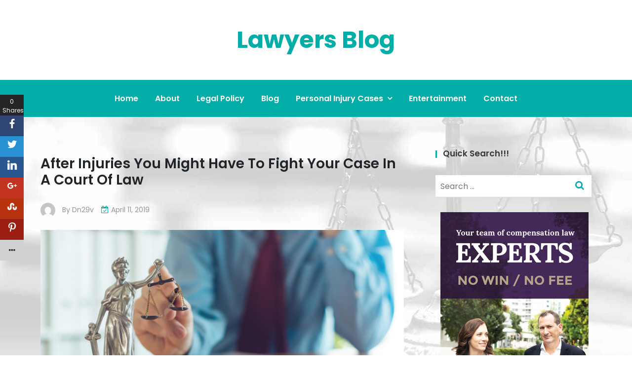

--- FILE ---
content_type: text/html; charset=UTF-8
request_url: https://www.longorialawoffice.com/after-injuries-you-might-have-to-fight-your-case-in-a-court-of-law/
body_size: 13861
content:
<!doctype html>
<html lang="en-US">
<head>
	<meta charset="UTF-8">
	<meta name="viewport" content="width=device-width, initial-scale=1">
	<link rel="profile" href="https://gmpg.org/xfn/11">

	<meta name='robots' content='index, follow, max-image-preview:large, max-snippet:-1, max-video-preview:-1' />

	<!-- This site is optimized with the Yoast SEO plugin v26.6 - https://yoast.com/wordpress/plugins/seo/ -->
	<title>After Injuries You Might Have To Fight Your Case In A Court Of Law - Lawyers Blog</title>
	<link rel="canonical" href="https://www.longorialawoffice.com/after-injuries-you-might-have-to-fight-your-case-in-a-court-of-law/" />
	<meta property="og:locale" content="en_US" />
	<meta property="og:type" content="article" />
	<meta property="og:title" content="After Injuries You Might Have To Fight Your Case In A Court Of Law - Lawyers Blog" />
	<meta property="og:description" content="You will probably have to present your case in court if you sustained a personal injury that changed your life. Insurance companies tend not to settle for fair amounts. Follow the tips presented here to understand the best way to manage your personal injury lawsuit. Meet with a number of lawyers before hiring one. Many&hellip;" />
	<meta property="og:url" content="https://www.longorialawoffice.com/after-injuries-you-might-have-to-fight-your-case-in-a-court-of-law/" />
	<meta property="og:site_name" content="Lawyers Blog" />
	<meta property="article:published_time" content="2019-04-11T11:56:11+00:00" />
	<meta property="article:modified_time" content="2022-04-01T14:10:49+00:00" />
	<meta property="og:image" content="https://www.longorialawoffice.com/wp-content/uploads/2019/04/Court-Of-Law.jpg" />
	<meta name="author" content="dn29v" />
	<meta name="twitter:card" content="summary_large_image" />
	<meta name="twitter:label1" content="Written by" />
	<meta name="twitter:data1" content="dn29v" />
	<meta name="twitter:label2" content="Est. reading time" />
	<meta name="twitter:data2" content="3 minutes" />
	<script type="application/ld+json" class="yoast-schema-graph">{"@context":"https://schema.org","@graph":[{"@type":"WebPage","@id":"https://www.longorialawoffice.com/after-injuries-you-might-have-to-fight-your-case-in-a-court-of-law/","url":"https://www.longorialawoffice.com/after-injuries-you-might-have-to-fight-your-case-in-a-court-of-law/","name":"After Injuries You Might Have To Fight Your Case In A Court Of Law - Lawyers Blog","isPartOf":{"@id":"https://www.longorialawoffice.com/#website"},"primaryImageOfPage":{"@id":"https://www.longorialawoffice.com/after-injuries-you-might-have-to-fight-your-case-in-a-court-of-law/#primaryimage"},"image":{"@id":"https://www.longorialawoffice.com/after-injuries-you-might-have-to-fight-your-case-in-a-court-of-law/#primaryimage"},"thumbnailUrl":"https://www.longorialawoffice.com/wp-content/uploads/2019/04/Court-Of-Law.jpg","datePublished":"2019-04-11T11:56:11+00:00","dateModified":"2022-04-01T14:10:49+00:00","author":{"@id":"https://www.longorialawoffice.com/#/schema/person/f8f5d76f881e0c7fb8c230beb1fe5001"},"breadcrumb":{"@id":"https://www.longorialawoffice.com/after-injuries-you-might-have-to-fight-your-case-in-a-court-of-law/#breadcrumb"},"inLanguage":"en-US","potentialAction":[{"@type":"ReadAction","target":["https://www.longorialawoffice.com/after-injuries-you-might-have-to-fight-your-case-in-a-court-of-law/"]}]},{"@type":"ImageObject","inLanguage":"en-US","@id":"https://www.longorialawoffice.com/after-injuries-you-might-have-to-fight-your-case-in-a-court-of-law/#primaryimage","url":"https://www.longorialawoffice.com/wp-content/uploads/2019/04/Court-Of-Law.jpg","contentUrl":"https://www.longorialawoffice.com/wp-content/uploads/2019/04/Court-Of-Law.jpg","width":800,"height":400},{"@type":"BreadcrumbList","@id":"https://www.longorialawoffice.com/after-injuries-you-might-have-to-fight-your-case-in-a-court-of-law/#breadcrumb","itemListElement":[{"@type":"ListItem","position":1,"name":"Home","item":"https://www.longorialawoffice.com/"},{"@type":"ListItem","position":2,"name":"After Injuries You Might Have To Fight Your Case In A Court Of Law"}]},{"@type":"WebSite","@id":"https://www.longorialawoffice.com/#website","url":"https://www.longorialawoffice.com/","name":"Lawyers Blog","description":"","potentialAction":[{"@type":"SearchAction","target":{"@type":"EntryPoint","urlTemplate":"https://www.longorialawoffice.com/?s={search_term_string}"},"query-input":{"@type":"PropertyValueSpecification","valueRequired":true,"valueName":"search_term_string"}}],"inLanguage":"en-US"},{"@type":"Person","@id":"https://www.longorialawoffice.com/#/schema/person/f8f5d76f881e0c7fb8c230beb1fe5001","name":"dn29v","image":{"@type":"ImageObject","inLanguage":"en-US","@id":"https://www.longorialawoffice.com/#/schema/person/image/","url":"https://secure.gravatar.com/avatar/d24a4e499288e32cee799debd1b56a98174b502a124db54dcd9afbe2ac08d1df?s=96&d=mm&r=g","contentUrl":"https://secure.gravatar.com/avatar/d24a4e499288e32cee799debd1b56a98174b502a124db54dcd9afbe2ac08d1df?s=96&d=mm&r=g","caption":"dn29v"},"sameAs":["https://www.longorialawoffice.com"],"url":"https://www.longorialawoffice.com/author/dn29v/"}]}</script>
	<!-- / Yoast SEO plugin. -->


<link rel='dns-prefetch' href='//fonts.googleapis.com' />
<link rel="alternate" type="application/rss+xml" title="Lawyers Blog &raquo; Feed" href="https://www.longorialawoffice.com/feed/" />
<link rel="alternate" type="application/rss+xml" title="Lawyers Blog &raquo; Comments Feed" href="https://www.longorialawoffice.com/comments/feed/" />
<link rel="alternate" type="application/rss+xml" title="Lawyers Blog &raquo; After Injuries You Might Have To Fight Your Case In A Court Of Law Comments Feed" href="https://www.longorialawoffice.com/after-injuries-you-might-have-to-fight-your-case-in-a-court-of-law/feed/" />
<link rel="alternate" title="oEmbed (JSON)" type="application/json+oembed" href="https://www.longorialawoffice.com/wp-json/oembed/1.0/embed?url=https%3A%2F%2Fwww.longorialawoffice.com%2Fafter-injuries-you-might-have-to-fight-your-case-in-a-court-of-law%2F" />
<link rel="alternate" title="oEmbed (XML)" type="text/xml+oembed" href="https://www.longorialawoffice.com/wp-json/oembed/1.0/embed?url=https%3A%2F%2Fwww.longorialawoffice.com%2Fafter-injuries-you-might-have-to-fight-your-case-in-a-court-of-law%2F&#038;format=xml" />
<style id='wp-img-auto-sizes-contain-inline-css'>
img:is([sizes=auto i],[sizes^="auto," i]){contain-intrinsic-size:3000px 1500px}
/*# sourceURL=wp-img-auto-sizes-contain-inline-css */
</style>
<style id='wp-emoji-styles-inline-css'>

	img.wp-smiley, img.emoji {
		display: inline !important;
		border: none !important;
		box-shadow: none !important;
		height: 1em !important;
		width: 1em !important;
		margin: 0 0.07em !important;
		vertical-align: -0.1em !important;
		background: none !important;
		padding: 0 !important;
	}
/*# sourceURL=wp-emoji-styles-inline-css */
</style>
<style id='wp-block-library-inline-css'>
:root{--wp-block-synced-color:#7a00df;--wp-block-synced-color--rgb:122,0,223;--wp-bound-block-color:var(--wp-block-synced-color);--wp-editor-canvas-background:#ddd;--wp-admin-theme-color:#007cba;--wp-admin-theme-color--rgb:0,124,186;--wp-admin-theme-color-darker-10:#006ba1;--wp-admin-theme-color-darker-10--rgb:0,107,160.5;--wp-admin-theme-color-darker-20:#005a87;--wp-admin-theme-color-darker-20--rgb:0,90,135;--wp-admin-border-width-focus:2px}@media (min-resolution:192dpi){:root{--wp-admin-border-width-focus:1.5px}}.wp-element-button{cursor:pointer}:root .has-very-light-gray-background-color{background-color:#eee}:root .has-very-dark-gray-background-color{background-color:#313131}:root .has-very-light-gray-color{color:#eee}:root .has-very-dark-gray-color{color:#313131}:root .has-vivid-green-cyan-to-vivid-cyan-blue-gradient-background{background:linear-gradient(135deg,#00d084,#0693e3)}:root .has-purple-crush-gradient-background{background:linear-gradient(135deg,#34e2e4,#4721fb 50%,#ab1dfe)}:root .has-hazy-dawn-gradient-background{background:linear-gradient(135deg,#faaca8,#dad0ec)}:root .has-subdued-olive-gradient-background{background:linear-gradient(135deg,#fafae1,#67a671)}:root .has-atomic-cream-gradient-background{background:linear-gradient(135deg,#fdd79a,#004a59)}:root .has-nightshade-gradient-background{background:linear-gradient(135deg,#330968,#31cdcf)}:root .has-midnight-gradient-background{background:linear-gradient(135deg,#020381,#2874fc)}:root{--wp--preset--font-size--normal:16px;--wp--preset--font-size--huge:42px}.has-regular-font-size{font-size:1em}.has-larger-font-size{font-size:2.625em}.has-normal-font-size{font-size:var(--wp--preset--font-size--normal)}.has-huge-font-size{font-size:var(--wp--preset--font-size--huge)}.has-text-align-center{text-align:center}.has-text-align-left{text-align:left}.has-text-align-right{text-align:right}.has-fit-text{white-space:nowrap!important}#end-resizable-editor-section{display:none}.aligncenter{clear:both}.items-justified-left{justify-content:flex-start}.items-justified-center{justify-content:center}.items-justified-right{justify-content:flex-end}.items-justified-space-between{justify-content:space-between}.screen-reader-text{border:0;clip-path:inset(50%);height:1px;margin:-1px;overflow:hidden;padding:0;position:absolute;width:1px;word-wrap:normal!important}.screen-reader-text:focus{background-color:#ddd;clip-path:none;color:#444;display:block;font-size:1em;height:auto;left:5px;line-height:normal;padding:15px 23px 14px;text-decoration:none;top:5px;width:auto;z-index:100000}html :where(.has-border-color){border-style:solid}html :where([style*=border-top-color]){border-top-style:solid}html :where([style*=border-right-color]){border-right-style:solid}html :where([style*=border-bottom-color]){border-bottom-style:solid}html :where([style*=border-left-color]){border-left-style:solid}html :where([style*=border-width]){border-style:solid}html :where([style*=border-top-width]){border-top-style:solid}html :where([style*=border-right-width]){border-right-style:solid}html :where([style*=border-bottom-width]){border-bottom-style:solid}html :where([style*=border-left-width]){border-left-style:solid}html :where(img[class*=wp-image-]){height:auto;max-width:100%}:where(figure){margin:0 0 1em}html :where(.is-position-sticky){--wp-admin--admin-bar--position-offset:var(--wp-admin--admin-bar--height,0px)}@media screen and (max-width:600px){html :where(.is-position-sticky){--wp-admin--admin-bar--position-offset:0px}}

/*# sourceURL=wp-block-library-inline-css */
</style><style id='global-styles-inline-css'>
:root{--wp--preset--aspect-ratio--square: 1;--wp--preset--aspect-ratio--4-3: 4/3;--wp--preset--aspect-ratio--3-4: 3/4;--wp--preset--aspect-ratio--3-2: 3/2;--wp--preset--aspect-ratio--2-3: 2/3;--wp--preset--aspect-ratio--16-9: 16/9;--wp--preset--aspect-ratio--9-16: 9/16;--wp--preset--color--black: #000000;--wp--preset--color--cyan-bluish-gray: #abb8c3;--wp--preset--color--white: #ffffff;--wp--preset--color--pale-pink: #f78da7;--wp--preset--color--vivid-red: #cf2e2e;--wp--preset--color--luminous-vivid-orange: #ff6900;--wp--preset--color--luminous-vivid-amber: #fcb900;--wp--preset--color--light-green-cyan: #7bdcb5;--wp--preset--color--vivid-green-cyan: #00d084;--wp--preset--color--pale-cyan-blue: #8ed1fc;--wp--preset--color--vivid-cyan-blue: #0693e3;--wp--preset--color--vivid-purple: #9b51e0;--wp--preset--gradient--vivid-cyan-blue-to-vivid-purple: linear-gradient(135deg,rgb(6,147,227) 0%,rgb(155,81,224) 100%);--wp--preset--gradient--light-green-cyan-to-vivid-green-cyan: linear-gradient(135deg,rgb(122,220,180) 0%,rgb(0,208,130) 100%);--wp--preset--gradient--luminous-vivid-amber-to-luminous-vivid-orange: linear-gradient(135deg,rgb(252,185,0) 0%,rgb(255,105,0) 100%);--wp--preset--gradient--luminous-vivid-orange-to-vivid-red: linear-gradient(135deg,rgb(255,105,0) 0%,rgb(207,46,46) 100%);--wp--preset--gradient--very-light-gray-to-cyan-bluish-gray: linear-gradient(135deg,rgb(238,238,238) 0%,rgb(169,184,195) 100%);--wp--preset--gradient--cool-to-warm-spectrum: linear-gradient(135deg,rgb(74,234,220) 0%,rgb(151,120,209) 20%,rgb(207,42,186) 40%,rgb(238,44,130) 60%,rgb(251,105,98) 80%,rgb(254,248,76) 100%);--wp--preset--gradient--blush-light-purple: linear-gradient(135deg,rgb(255,206,236) 0%,rgb(152,150,240) 100%);--wp--preset--gradient--blush-bordeaux: linear-gradient(135deg,rgb(254,205,165) 0%,rgb(254,45,45) 50%,rgb(107,0,62) 100%);--wp--preset--gradient--luminous-dusk: linear-gradient(135deg,rgb(255,203,112) 0%,rgb(199,81,192) 50%,rgb(65,88,208) 100%);--wp--preset--gradient--pale-ocean: linear-gradient(135deg,rgb(255,245,203) 0%,rgb(182,227,212) 50%,rgb(51,167,181) 100%);--wp--preset--gradient--electric-grass: linear-gradient(135deg,rgb(202,248,128) 0%,rgb(113,206,126) 100%);--wp--preset--gradient--midnight: linear-gradient(135deg,rgb(2,3,129) 0%,rgb(40,116,252) 100%);--wp--preset--font-size--small: 13px;--wp--preset--font-size--medium: 20px;--wp--preset--font-size--large: 36px;--wp--preset--font-size--x-large: 42px;--wp--preset--spacing--20: 0.44rem;--wp--preset--spacing--30: 0.67rem;--wp--preset--spacing--40: 1rem;--wp--preset--spacing--50: 1.5rem;--wp--preset--spacing--60: 2.25rem;--wp--preset--spacing--70: 3.38rem;--wp--preset--spacing--80: 5.06rem;--wp--preset--shadow--natural: 6px 6px 9px rgba(0, 0, 0, 0.2);--wp--preset--shadow--deep: 12px 12px 50px rgba(0, 0, 0, 0.4);--wp--preset--shadow--sharp: 6px 6px 0px rgba(0, 0, 0, 0.2);--wp--preset--shadow--outlined: 6px 6px 0px -3px rgb(255, 255, 255), 6px 6px rgb(0, 0, 0);--wp--preset--shadow--crisp: 6px 6px 0px rgb(0, 0, 0);}:where(.is-layout-flex){gap: 0.5em;}:where(.is-layout-grid){gap: 0.5em;}body .is-layout-flex{display: flex;}.is-layout-flex{flex-wrap: wrap;align-items: center;}.is-layout-flex > :is(*, div){margin: 0;}body .is-layout-grid{display: grid;}.is-layout-grid > :is(*, div){margin: 0;}:where(.wp-block-columns.is-layout-flex){gap: 2em;}:where(.wp-block-columns.is-layout-grid){gap: 2em;}:where(.wp-block-post-template.is-layout-flex){gap: 1.25em;}:where(.wp-block-post-template.is-layout-grid){gap: 1.25em;}.has-black-color{color: var(--wp--preset--color--black) !important;}.has-cyan-bluish-gray-color{color: var(--wp--preset--color--cyan-bluish-gray) !important;}.has-white-color{color: var(--wp--preset--color--white) !important;}.has-pale-pink-color{color: var(--wp--preset--color--pale-pink) !important;}.has-vivid-red-color{color: var(--wp--preset--color--vivid-red) !important;}.has-luminous-vivid-orange-color{color: var(--wp--preset--color--luminous-vivid-orange) !important;}.has-luminous-vivid-amber-color{color: var(--wp--preset--color--luminous-vivid-amber) !important;}.has-light-green-cyan-color{color: var(--wp--preset--color--light-green-cyan) !important;}.has-vivid-green-cyan-color{color: var(--wp--preset--color--vivid-green-cyan) !important;}.has-pale-cyan-blue-color{color: var(--wp--preset--color--pale-cyan-blue) !important;}.has-vivid-cyan-blue-color{color: var(--wp--preset--color--vivid-cyan-blue) !important;}.has-vivid-purple-color{color: var(--wp--preset--color--vivid-purple) !important;}.has-black-background-color{background-color: var(--wp--preset--color--black) !important;}.has-cyan-bluish-gray-background-color{background-color: var(--wp--preset--color--cyan-bluish-gray) !important;}.has-white-background-color{background-color: var(--wp--preset--color--white) !important;}.has-pale-pink-background-color{background-color: var(--wp--preset--color--pale-pink) !important;}.has-vivid-red-background-color{background-color: var(--wp--preset--color--vivid-red) !important;}.has-luminous-vivid-orange-background-color{background-color: var(--wp--preset--color--luminous-vivid-orange) !important;}.has-luminous-vivid-amber-background-color{background-color: var(--wp--preset--color--luminous-vivid-amber) !important;}.has-light-green-cyan-background-color{background-color: var(--wp--preset--color--light-green-cyan) !important;}.has-vivid-green-cyan-background-color{background-color: var(--wp--preset--color--vivid-green-cyan) !important;}.has-pale-cyan-blue-background-color{background-color: var(--wp--preset--color--pale-cyan-blue) !important;}.has-vivid-cyan-blue-background-color{background-color: var(--wp--preset--color--vivid-cyan-blue) !important;}.has-vivid-purple-background-color{background-color: var(--wp--preset--color--vivid-purple) !important;}.has-black-border-color{border-color: var(--wp--preset--color--black) !important;}.has-cyan-bluish-gray-border-color{border-color: var(--wp--preset--color--cyan-bluish-gray) !important;}.has-white-border-color{border-color: var(--wp--preset--color--white) !important;}.has-pale-pink-border-color{border-color: var(--wp--preset--color--pale-pink) !important;}.has-vivid-red-border-color{border-color: var(--wp--preset--color--vivid-red) !important;}.has-luminous-vivid-orange-border-color{border-color: var(--wp--preset--color--luminous-vivid-orange) !important;}.has-luminous-vivid-amber-border-color{border-color: var(--wp--preset--color--luminous-vivid-amber) !important;}.has-light-green-cyan-border-color{border-color: var(--wp--preset--color--light-green-cyan) !important;}.has-vivid-green-cyan-border-color{border-color: var(--wp--preset--color--vivid-green-cyan) !important;}.has-pale-cyan-blue-border-color{border-color: var(--wp--preset--color--pale-cyan-blue) !important;}.has-vivid-cyan-blue-border-color{border-color: var(--wp--preset--color--vivid-cyan-blue) !important;}.has-vivid-purple-border-color{border-color: var(--wp--preset--color--vivid-purple) !important;}.has-vivid-cyan-blue-to-vivid-purple-gradient-background{background: var(--wp--preset--gradient--vivid-cyan-blue-to-vivid-purple) !important;}.has-light-green-cyan-to-vivid-green-cyan-gradient-background{background: var(--wp--preset--gradient--light-green-cyan-to-vivid-green-cyan) !important;}.has-luminous-vivid-amber-to-luminous-vivid-orange-gradient-background{background: var(--wp--preset--gradient--luminous-vivid-amber-to-luminous-vivid-orange) !important;}.has-luminous-vivid-orange-to-vivid-red-gradient-background{background: var(--wp--preset--gradient--luminous-vivid-orange-to-vivid-red) !important;}.has-very-light-gray-to-cyan-bluish-gray-gradient-background{background: var(--wp--preset--gradient--very-light-gray-to-cyan-bluish-gray) !important;}.has-cool-to-warm-spectrum-gradient-background{background: var(--wp--preset--gradient--cool-to-warm-spectrum) !important;}.has-blush-light-purple-gradient-background{background: var(--wp--preset--gradient--blush-light-purple) !important;}.has-blush-bordeaux-gradient-background{background: var(--wp--preset--gradient--blush-bordeaux) !important;}.has-luminous-dusk-gradient-background{background: var(--wp--preset--gradient--luminous-dusk) !important;}.has-pale-ocean-gradient-background{background: var(--wp--preset--gradient--pale-ocean) !important;}.has-electric-grass-gradient-background{background: var(--wp--preset--gradient--electric-grass) !important;}.has-midnight-gradient-background{background: var(--wp--preset--gradient--midnight) !important;}.has-small-font-size{font-size: var(--wp--preset--font-size--small) !important;}.has-medium-font-size{font-size: var(--wp--preset--font-size--medium) !important;}.has-large-font-size{font-size: var(--wp--preset--font-size--large) !important;}.has-x-large-font-size{font-size: var(--wp--preset--font-size--x-large) !important;}
/*# sourceURL=global-styles-inline-css */
</style>

<style id='classic-theme-styles-inline-css'>
/*! This file is auto-generated */
.wp-block-button__link{color:#fff;background-color:#32373c;border-radius:9999px;box-shadow:none;text-decoration:none;padding:calc(.667em + 2px) calc(1.333em + 2px);font-size:1.125em}.wp-block-file__button{background:#32373c;color:#fff;text-decoration:none}
/*# sourceURL=/wp-includes/css/classic-themes.min.css */
</style>
<link rel='stylesheet' id='fontawesome-css' href='https://www.longorialawoffice.com/wp-content/plugins/easy-social-sharing/assets/css/font-awesome.min.css?ver=1.3.6' media='all' />
<link rel='stylesheet' id='easy-social-sharing-general-css' href='https://www.longorialawoffice.com/wp-content/plugins/easy-social-sharing/assets/css/easy-social-sharing.css?ver=1.3.6' media='all' />
<link rel='stylesheet' id='widgetopts-styles-css' href='https://www.longorialawoffice.com/wp-content/plugins/widget-options/assets/css/widget-options.css?ver=4.1.3' media='all' />
<link rel='stylesheet' id='anymags-style-css' href='https://www.longorialawoffice.com/wp-content/themes/anymags/style.css?ver=1.0.0' media='all' />
<link rel='stylesheet' id='bootstrap_css-css' href='https://www.longorialawoffice.com/wp-content/themes/anymags/assets/css/bootstrap.css?ver=6.9' media='all' />
<link rel='stylesheet' id='font-awesome_css-css' href='https://www.longorialawoffice.com/wp-content/themes/anymags/assets/css/font-awesome.css?ver=6.9' media='all' />
<link rel='stylesheet' id='anymags_responsive_css-css' href='https://www.longorialawoffice.com/wp-content/themes/anymags/assets/css/responsive.css?ver=6.9' media='all' />
<link rel='stylesheet' id='anymags-font-css' href='https://fonts.googleapis.com/css2?family=Poppins%3Awght%40200%3B300%3B400%3B500%3B600%3B700%3B800%3B900&#038;display=swap&#038;ver=6.9' media='all' />
<link rel='stylesheet' id='recent-posts-widget-with-thumbnails-public-style-css' href='https://www.longorialawoffice.com/wp-content/plugins/recent-posts-widget-with-thumbnails/public.css?ver=7.1.1' media='all' />
<script src="https://www.longorialawoffice.com/wp-includes/js/jquery/jquery.min.js?ver=3.7.1" id="jquery-core-js"></script>
<script src="https://www.longorialawoffice.com/wp-includes/js/jquery/jquery-migrate.min.js?ver=3.4.1" id="jquery-migrate-js"></script>
<link rel="https://api.w.org/" href="https://www.longorialawoffice.com/wp-json/" /><link rel="alternate" title="JSON" type="application/json" href="https://www.longorialawoffice.com/wp-json/wp/v2/posts/12" /><link rel="EditURI" type="application/rsd+xml" title="RSD" href="https://www.longorialawoffice.com/xmlrpc.php?rsd" />
<meta name="generator" content="WordPress 6.9" />
<link rel='shortlink' href='https://www.longorialawoffice.com/?p=12' />
<style id="custom-background-css">
body.custom-background { background-image: url("https://www.longorialawoffice.com/wp-content/uploads/2022/04/bg1.jpg"); background-position: left top; background-size: cover; background-repeat: no-repeat; background-attachment: fixed; }
</style>
	<link rel="icon" href="https://www.longorialawoffice.com/wp-content/uploads/2022/04/longorialawoffice-icon.png" sizes="32x32" />
<link rel="icon" href="https://www.longorialawoffice.com/wp-content/uploads/2022/04/longorialawoffice-icon.png" sizes="192x192" />
<link rel="apple-touch-icon" href="https://www.longorialawoffice.com/wp-content/uploads/2022/04/longorialawoffice-icon.png" />
<meta name="msapplication-TileImage" content="https://www.longorialawoffice.com/wp-content/uploads/2022/04/longorialawoffice-icon.png" />
		<style id="wp-custom-css">
			.blog-sec-wp .blog-area .blog-content .read-more {
    display: none !important;}
.post-thumbnail{
display: none;
}		</style>
		</head>

<body class="wp-singular post-template-default single single-post postid-12 single-format-standard custom-background wp-theme-anymags">
<div id="page" class="site">
	<a class="skip-link screen-reader-text" href="#primary">Skip to content</a>
	
	<header class="wp-header">
		<div class="wp-topbar" >
        	<div class="container-fluid">
            	<div class="row">
                    <div class="col-lg-4">
                                                <div class="topbar-left">
                            <ul class="social-area">
                                                                                                                                
                            </ul>
                        </div>
                                        </div>
                    <div class="col-lg-4">
                        <div class="logo-area">
                            								<p class="site-title"><a href="https://www.longorialawoffice.com/" rel="home">Lawyers Blog</a></p>
								                        </div>
                    </div>
                	<div class="col-lg-4">
                    	<div class="topbar-right">
                       		                    	</div>
                	</div>
            	</div>
        	</div>
    	</div>

		<!-- Start Navbar Area -->
               
        <div class="navbar-area anymags-sticky">
            <!-- Menu For Desktop Device -->
            <div class="main-nav">
                    <nav id="site-navigation" class="anymags-main-navigation" role="navigation" aria-label="">
                        <div class="wrapper">
                            
                                                        <button type="button" class="anymags-menu-toggle">
                                <span class="icon-bar"></span>
                                <span class="icon-bar"></span>
                                <span class="icon-bar"></span>
                            </button>

                            <div class="menu-menu-container"><ul id="primary-menu" class="nav-menu"><li id="menu-item-58" class="menu-item menu-item-type-custom menu-item-object-custom menu-item-home menu-item-58"><a href="https://www.longorialawoffice.com/">Home</a></li>
<li id="menu-item-59" class="menu-item menu-item-type-post_type menu-item-object-page menu-item-59"><a href="https://www.longorialawoffice.com/about/">About</a></li>
<li id="menu-item-61" class="menu-item menu-item-type-post_type menu-item-object-page menu-item-61"><a href="https://www.longorialawoffice.com/legal-policy/">Legal Policy</a></li>
<li id="menu-item-62" class="menu-item menu-item-type-taxonomy menu-item-object-category current-post-ancestor current-menu-parent current-post-parent menu-item-62"><a href="https://www.longorialawoffice.com/category/blog/">Blog</a></li>
<li id="menu-item-63" class="menu-item menu-item-type-taxonomy menu-item-object-category menu-item-has-children menu-item-63"><a href="https://www.longorialawoffice.com/category/personal-injury-cases/">Personal Injury Cases</a>
<ul class="sub-menu">
	<li id="menu-item-64" class="menu-item menu-item-type-taxonomy menu-item-object-category menu-item-64"><a href="https://www.longorialawoffice.com/category/personal-injury-lawyers/">Personal Injury Lawyers</a></li>
	<li id="menu-item-65" class="menu-item menu-item-type-taxonomy menu-item-object-category menu-item-65"><a href="https://www.longorialawoffice.com/category/choosing-personal-injury-attorney/">Choosing Personal Injury Attorney</a></li>
</ul>
</li>
<li id="menu-item-66" class="menu-item menu-item-type-taxonomy menu-item-object-category menu-item-66"><a href="https://www.longorialawoffice.com/category/entertainment/">Entertainment</a></li>
<li id="menu-item-60" class="menu-item menu-item-type-post_type menu-item-object-page menu-item-60"><a href="https://www.longorialawoffice.com/contact/">Contact</a></li>
</ul></div>                        </div><!-- .wrapper -->
                    </nav><!-- #site-navigation -->
                    <a class="skip-link-menu-end-skip" href="javascript:void(0)"></a>
            </div>
        </div>
	</header>	<section class="blog-sec-wp ptb-100" id="primary">
		<div class="container">
						<div class="row has-right-sidebar">
				<div class="col-lg-8">

					<div class="blog-area">
   	<div class="blog-content content">
        <h3 class="title mb-20">After Injuries You Might Have To Fight Your Case In A Court Of Law</h3>
                <ul class="blog-user-details mb-20">
                        <li><img alt='' src='https://secure.gravatar.com/avatar/d24a4e499288e32cee799debd1b56a98174b502a124db54dcd9afbe2ac08d1df?s=30&#038;d=mm&#038;r=g' srcset='https://secure.gravatar.com/avatar/d24a4e499288e32cee799debd1b56a98174b502a124db54dcd9afbe2ac08d1df?s=60&#038;d=mm&#038;r=g 2x' class='avatar avatar-30 photo' height='30' width='30' decoding='async'/><span class="byline"> by <span class="author vcard"><a class="url fn n" href="https://www.longorialawoffice.com/author/dn29v/">dn29v</a></span></span></li>
                                    <li><i class="fa fa-calendar-check-o"></i><a href="https://www.longorialawoffice.com/after-injuries-you-might-have-to-fight-your-case-in-a-court-of-law/" rel="bookmark"><time class="entry-date published" datetime="2019-04-11T11:56:11+00:00">April 11, 2019</time></a></li>
                     </ul>
                        <div class="blog-img mb-25">
                    </div>
                <p class="descriptison">
            <p><img fetchpriority="high" decoding="async" class="aligncenter size-full wp-image-85" src="https://www.longorialawoffice.com/wp-content/uploads/2019/04/Court-Of-Law.jpg" alt="" width="800" height="400" srcset="https://www.longorialawoffice.com/wp-content/uploads/2019/04/Court-Of-Law.jpg 800w, https://www.longorialawoffice.com/wp-content/uploads/2019/04/Court-Of-Law-300x150.jpg 300w, https://www.longorialawoffice.com/wp-content/uploads/2019/04/Court-Of-Law-768x384.jpg 768w" sizes="(max-width: 800px) 100vw, 800px" /></p>
<p style="text-align: justify;">You will probably have to present your case in court if you sustained a personal injury that changed your life. Insurance companies tend not to settle for fair amounts. Follow the tips presented here to understand the best way to manage your personal injury lawsuit.</p>
<p style="text-align: justify;">Meet with a number of lawyers before hiring one. Many will offer you a free consultation to try and get your business. When the consultation happens, you can learn about the potential costs. This is a good chance to compare and contrast against other consultations to see which lawyers are overcharging.</p>
<p style="text-align: justify;"><a href="https://web.archive.org/web/20210125192221/https://www.carabinshaw.com/midland-wrongful-death.html" target="_blank" rel="noopener">More information here</a></p>
<p style="text-align: justify;">See to it that you document the things that happen to you and take a lot of pictures of every angle possible. If you lack the ability to take photos, maybe a relative or friend could do so. You should take pictures right away to get photos that truly represent the situation.</p>
<p style="text-align: justify;">Don’t move the vehicle, following an accident, unless law enforcement says to. Moving your vehicle might exacerbate damages and let the guilty party off the hook. An exception is if this happens in traffic on a busy street.</p>
<p style="text-align: justify;">Do not apologize after you realize you are injured. This can be used to help prove your fault in an accident. Even if you’re feeling like you’re in the wrong, you shouldn’t apologize.</p>
<p style="text-align: justify;">During meetings with various lawyers, you should be able to provide detailed documentation and information related to your case. Bring insurance papers, bills, accident reports and anything else pertaining to your claim. All of these documents can assist a personal injury and auto injury lawyer in seeing the case’s details so they know if they’re able to handle it or not.</p>
<p style="text-align: justify;">You should ask witnesses for their name and contact information if an accident occurs. The court proceeding may take some time, so your personal injury or auto accident injury lawyer needs valid statements, as soon as possible, so that they can adequately prepare. People forget over time, or move away, so getting information immediately is one of the best ways to reach them in order for you to prevail.</p>
<p style="text-align: justify;">Keep in mind that hiring a personal injury lawyer doesn’t mean you’ll see a brand new check in a few weeks! It can be a long process, and you’ll need to have some patience. In fact, a case can last a couple of years, especially if you’re located in a larger city. You need to have realistic expectation and educate yourself before taking legal action.</p>
<p style="text-align: justify;">If you have physical signs that you have been hurt, and have taken pictures, do so before you see a physician. Pictures do not lie, so this could be the best evidence you could have. Depending on the extent, it can make a significant in the size of your award for your pain and suffering.personal injury lawyers</p>
<p style="text-align: justify;">Think about where the law offices are located when deciding on your personal injury attorney. You will probably have to make stops at the office, so you do not want it to be too far away. This will be more convenient, of course, and you will have a closer relationship with your injury attorney for personal injury. Communication between you and the injury attorney for personal injury will be quicker and your calls are less likely to be ignored.</p>
<p style="text-align: justify;">Seeking damages for your injury is harder than you may think. You must understand the proof that will be necessary and how to find a personal injury and auto injury lawyer who can help you win. This article reviews just a few things <a href="https://corpus-christi-auto-accident.com/" target="_blank" rel="noopener">you should know when dealing with a personal injury</a>.</p>
        </p>
        <blockquote>
            <p>You will probably have to present your case in court if you sustained a personal injury that changed your life. Insurance companies tend not to settle for fair amounts. Follow the tips presented here to understand the best way to manage your personal injury lawsuit. Meet with a number of lawyers before hiring one. Many&hellip;</p>
        </blockquote>

        <div class="tag-share-list pt-4">
                        <div class="tags-links">
                            </div>
                    </div>
                <div class="navigation-blog">
                        <div class="navi-item prev-blog">
                <a href="https://www.longorialawoffice.com/san-antonio-south-texas-semi-truck-accident-attorney/" class="navi-arrow">
                    <i class="fa fa-chevron-left"></i>
                </a>
                <div class="navi-text">
                    <div class="name-navi">
                        Previous Post                    </div>
                    <div class="title-navi">
                        <a href="https://www.longorialawoffice.com/san-antonio-south-texas-semi-truck-accident-attorney/" rel="prev">San Antonio – South Texas Semi Truck Accident Attorney</a>                    </div>
                    <div class="info-navi">
                        <a href="https://www.longorialawoffice.com/after-injuries-you-might-have-to-fight-your-case-in-a-court-of-law/" rel="bookmark"><time class="entry-date published" datetime="2019-04-11T11:56:11+00:00">April 11, 2019</time></a>                    </div>
                </div>
            </div>
                                    <div class="navi-item next-blog">
                <div class="navi-text">
                    <div class="name-navi">
                        Next Post                    </div>
                    <div class="title-navi">
                        <a href="https://www.longorialawoffice.com/personal-injury-law-pedestrian-accident-attorneys/" rel="next">Personal Injury Law: Pedestrian Accident Attorneys</a>                    </div>
                    <div class="info-navi">
                        <a href="https://www.longorialawoffice.com/after-injuries-you-might-have-to-fight-your-case-in-a-court-of-law/" rel="bookmark"><time class="entry-date published" datetime="2019-04-11T11:56:11+00:00">April 11, 2019</time></a>                    </div>
                </div>
                <a href="https://www.longorialawoffice.com/personal-injury-law-pedestrian-accident-attorneys/" class="navi-arrow">
                    <i class="fa fa-chevron-right"></i>
                </a>
            </div>
                    </div>
    </div>
</div>
<div id="comments" class="comments-area">

		<div id="respond" class="comment-respond">
		<h3 id="reply-title" class="comment-reply-title">Leave a Reply <small><a rel="nofollow" id="cancel-comment-reply-link" href="/after-injuries-you-might-have-to-fight-your-case-in-a-court-of-law/#respond" style="display:none;">Cancel reply</a></small></h3><p class="must-log-in">You must be <a href="https://www.longorialawoffice.com/wp-login.php?redirect_to=https%3A%2F%2Fwww.longorialawoffice.com%2Fafter-injuries-you-might-have-to-fight-your-case-in-a-court-of-law%2F">logged in</a> to post a comment.</p>	</div><!-- #respond -->
	
</div><!-- #comments -->				</div>
				<div class="col-md-4">
					<div class="sidebar">
    <section id="search-2" class="widget widget_search"><h2 class="widget-title">Quick Search!!!</h2><form role="search" method="get" class="search-form" action="https://www.longorialawoffice.com/">
				<label>
					<span class="screen-reader-text">Search for:</span>
					<input type="search" class="search-field" placeholder="Search &hellip;" value="" name="s" />
				</label>
				<input type="submit" class="search-submit" value="Search" />
			</form></section><section id="text-2" class="widget widget_text">			<div class="textwidget"><p><a href="https://www.schultzlaw.com.au/" target="_blank" rel="nofollow"><img loading="lazy" decoding="async" class="aligncenter " src="https://www.longorialawoffice.com/wp-content/uploads/2022/04/schultzlaw.jpg" alt="" width="300" height="600" /></a></p>
</div>
		</section><section id="recent-posts-widget-with-thumbnails-2" class="widget recent-posts-widget-with-thumbnails">
<div id="rpwwt-recent-posts-widget-with-thumbnails-2" class="rpwwt-widget">
<h2 class="widget-title">Most Popular Posts!!!</h2>
	<ul>
		<li><a href="https://www.longorialawoffice.com/car-accident-lawyers-austin-wrongful-death-claims/"><span class="rpwwt-post-title">Car Accident Lawyers Austin | Wrongful Death Claims</span></a><div class="rpwwt-post-excerpt">Carabin Shaw is one of the leading personal injury law <span class="rpwwt-post-excerpt-more"> […]</span></div></li>
		<li><a href="https://www.longorialawoffice.com/south-side-san-antonio-truck-accidents-patterns-and-legal-remedies/"><span class="rpwwt-post-title">South Side San Antonio Truck Accidents: Patterns and Legal Remedies</span></a><div class="rpwwt-post-excerpt">Published by J.A. Davis &amp; Associates – San Antonio <span class="rpwwt-post-excerpt-more"> […]</span></div></li>
		<li><a href="https://www.longorialawoffice.com/how-much-is-the-average-workers-comp-settlement/"><span class="rpwwt-post-title">How Much is the Average Workers&#8217; Comp Settlement?</span></a><div class="rpwwt-post-excerpt">  How Much is the Average Workers&#8217; Comp <span class="rpwwt-post-excerpt-more"> […]</span></div></li>
		<li><a href="https://www.longorialawoffice.com/the-process-of-mediation-in-car-accident-cases/"><span class="rpwwt-post-title">The Process of Mediation in Car Accident Cases</span></a><div class="rpwwt-post-excerpt">This Blog was brought to you by The Carabin Shaw Law <span class="rpwwt-post-excerpt-more"> […]</span></div></li>
		<li><a href="https://www.longorialawoffice.com/workers-comp-how-hard-is-it-to-receive-compensation/"><span class="rpwwt-post-title">Workers&#8217; Comp:  How Hard Is It to Receive Compensation</span></a><div class="rpwwt-post-excerpt">This Blog was brought to you by the J.A. Davis &#038; <span class="rpwwt-post-excerpt-more"> […]</span></div></li>
		<li><a href="https://www.longorialawoffice.com/personal-injury-law-car-accidents-drunk-drivers/"><span class="rpwwt-post-title">Personal Injury Law: Car Accidents &#8211; Drunk Drivers</span></a><div class="rpwwt-post-excerpt">This Blog was brought to you by the Carabin Shaw Law <span class="rpwwt-post-excerpt-more"> […]</span></div></li>
		<li><a href="https://www.longorialawoffice.com/carabin-shaw-accident-injury-lawyers/"><span class="rpwwt-post-title">Carabin Shaw &#8211; Accident Injury Lawyers</span></a><div class="rpwwt-post-excerpt">Press Release Carabin Shaw &#8211; Accident Injury <span class="rpwwt-post-excerpt-more"> […]</span></div></li>
		<li><a href="https://www.longorialawoffice.com/what-to-do-after-a-car-accident-in-laredo/"><span class="rpwwt-post-title">What to Do After a Car Accident in Laredo</span></a><div class="rpwwt-post-excerpt">This Blog was brought to you by the Carabin Shaw Law <span class="rpwwt-post-excerpt-more"> […]</span></div></li>
		<li><a href="https://www.longorialawoffice.com/car-accident-lawyer-elderly-drivers/"><span class="rpwwt-post-title">SAN ANTONIO CAR ACCIDENT LAWYERS &#8211; ELDERLY DRIVERS</span></a><div class="rpwwt-post-excerpt">This Blog was brought to you by the San Antonio Car <span class="rpwwt-post-excerpt-more"> […]</span></div></li>
		<li><a href="https://www.longorialawoffice.com/personal-injury-lawyers-traffic-accidents/"><span class="rpwwt-post-title">Personal Injury Lawyers &#8211; Traffic Accidents</span></a><div class="rpwwt-post-excerpt">Personal Injury Lawyers &#8211; Traffic Accidents Most <span class="rpwwt-post-excerpt-more"> […]</span></div></li>
	</ul>
</div><!-- .rpwwt-widget -->
</section><section id="text-3" class="widget widget_text">			<div class="textwidget"><p><a href="https://www.sawayalaw.com/" target="_blank" rel="nofollow"><img loading="lazy" decoding="async" class="aligncenter " src="https://www.longorialawoffice.com/wp-content/uploads/2022/04/sawayalaw.png" alt="" width="300" height="600" /></a></p>
</div>
		</section><section id="archives-2" class="widget widget_archive"><h2 class="widget-title">Archives</h2>
			<ul>
					<li><a href='https://www.longorialawoffice.com/2025/12/'>December 2025</a></li>
	<li><a href='https://www.longorialawoffice.com/2025/07/'>July 2025</a></li>
	<li><a href='https://www.longorialawoffice.com/2025/01/'>January 2025</a></li>
	<li><a href='https://www.longorialawoffice.com/2024/09/'>September 2024</a></li>
	<li><a href='https://www.longorialawoffice.com/2024/07/'>July 2024</a></li>
	<li><a href='https://www.longorialawoffice.com/2024/01/'>January 2024</a></li>
	<li><a href='https://www.longorialawoffice.com/2023/07/'>July 2023</a></li>
	<li><a href='https://www.longorialawoffice.com/2023/05/'>May 2023</a></li>
	<li><a href='https://www.longorialawoffice.com/2023/02/'>February 2023</a></li>
	<li><a href='https://www.longorialawoffice.com/2022/07/'>July 2022</a></li>
	<li><a href='https://www.longorialawoffice.com/2020/06/'>June 2020</a></li>
	<li><a href='https://www.longorialawoffice.com/2019/11/'>November 2019</a></li>
	<li><a href='https://www.longorialawoffice.com/2019/04/'>April 2019</a></li>
	<li><a href='https://www.longorialawoffice.com/2018/08/'>August 2018</a></li>
	<li><a href='https://www.longorialawoffice.com/2015/11/'>November 2015</a></li>
	<li><a href='https://www.longorialawoffice.com/2015/09/'>September 2015</a></li>
	<li><a href='https://www.longorialawoffice.com/2015/08/'>August 2015</a></li>
	<li><a href='https://www.longorialawoffice.com/2015/07/'>July 2015</a></li>
	<li><a href='https://www.longorialawoffice.com/2015/05/'>May 2015</a></li>
	<li><a href='https://www.longorialawoffice.com/2015/03/'>March 2015</a></li>
	<li><a href='https://www.longorialawoffice.com/2015/02/'>February 2015</a></li>
	<li><a href='https://www.longorialawoffice.com/2014/01/'>January 2014</a></li>
			</ul>

			</section><section id="text-4" class="widget widget_text">			<div class="textwidget"><p><a href="https://nolandefenseattorneys.com/" target="_blank" rel="nofollow"><img loading="lazy" decoding="async" class="aligncenter" src="https://www.longorialawoffice.com/wp-content/uploads/2022/04/nolandefenseattorneys.png" alt="" width="300" height="600" /></a></p>
</div>
		</section><section id="categories-2" class="widget widget_categories"><h2 class="widget-title">Categories</h2>
			<ul>
					<li class="cat-item cat-item-1"><a href="https://www.longorialawoffice.com/category/blog/">Blog</a>
</li>
	<li class="cat-item cat-item-11"><a href="https://www.longorialawoffice.com/category/car-accident-attorneys/">car accident attorneys</a>
</li>
	<li class="cat-item cat-item-3"><a href="https://www.longorialawoffice.com/category/choosing-personal-injury-attorney/">Choosing Personal Injury Attorney</a>
</li>
	<li class="cat-item cat-item-4"><a href="https://www.longorialawoffice.com/category/entertainment/">Entertainment</a>
</li>
	<li class="cat-item cat-item-7"><a href="https://www.longorialawoffice.com/category/featured/">Featured</a>
</li>
	<li class="cat-item cat-item-2"><a href="https://www.longorialawoffice.com/category/personal-injury-cases/">Personal Injury Cases</a>
</li>
	<li class="cat-item cat-item-5"><a href="https://www.longorialawoffice.com/category/personal-injury-lawyers/">Personal Injury Lawyers</a>
</li>
	<li class="cat-item cat-item-8"><a href="https://www.longorialawoffice.com/category/workers-comp/">workers comp</a>
</li>
			</ul>

			</section></div>					</div>
			</div>
		</div>
	</section>
<footer class="footer-section">
                    <div class="copyright-footer">
            <div class="container">
                <div class="row justify-content-center">
                    <div class="col-lg-6 text-lg-center align-self-center">
                        <p>Copyright 2026 <a href="/">Lawyers Blog</a> | All Rights Reserved.</p>
                    </div>
                </div>
            </div>
        </div>
          </footer>
   
</div><!-- #page -->

<script type="speculationrules">
{"prefetch":[{"source":"document","where":{"and":[{"href_matches":"/*"},{"not":{"href_matches":["/wp-*.php","/wp-admin/*","/wp-content/uploads/*","/wp-content/*","/wp-content/plugins/*","/wp-content/themes/anymags/*","/*\\?(.+)"]}},{"not":{"selector_matches":"a[rel~=\"nofollow\"]"}},{"not":{"selector_matches":".no-prefetch, .no-prefetch a"}}]},"eagerness":"conservative"}]}
</script>
<div id="ess-main-wrapper">
	<div class="ess-popup-overlay"></div>
	<div class="ess-pinterest-popup-overlay"></div>
	<div class="ess-popup-wrapper">
		<div class="ess-popup-close"><i class="fa fa-close"></i></div>
		<div id="ess-wrap-inline-networks">
			<ul class="ess-social-network-lists">
									<li class="ess-social-networks ess-facebook ess-spacing ess-social-sharing">
						<a href="https://www.facebook.com/sharer.php?u=https%3A%2F%2Fwww.longorialawoffice.com%2Fafter-injuries-you-might-have-to-fight-your-case-in-a-court-of-law%2F&#038;t=After%20Injuries%20You%20Might%20Have%20To%20Fight%20Your%20Case%20In%20A%20Court%20Of%20Law" class="ess-social-share" rel="nofollow" data-location="modal">
							<span class="inline-networks socicon ess-icon socicon-facebook"></span>
							<span class="ess-text">Facebook</span>
						</a>
					</li>
									<li class="ess-social-networks ess-twitter ess-spacing ess-social-sharing">
						<a href="https://twitter.com/share?text=After%20Injuries%20You%20Might%20Have%20To%20Fight%20Your%20Case%20In%20A%20Court%20Of%20Law&#038;url=https%3A%2F%2Fwww.longorialawoffice.com%2Fafter-injuries-you-might-have-to-fight-your-case-in-a-court-of-law%2F&#038;via=Lawyers%20Blog" class="ess-social-share" rel="nofollow" data-location="modal">
							<span class="inline-networks socicon ess-icon socicon-twitter"></span>
							<span class="ess-text">Twitter</span>
						</a>
					</li>
									<li class="ess-social-networks ess-googleplus ess-spacing ess-social-sharing">
						<a href="https://plus.google.com/share?url=https%3A%2F%2Fwww.longorialawoffice.com%2Fafter-injuries-you-might-have-to-fight-your-case-in-a-court-of-law%2F&#038;t=After%20Injuries%20You%20Might%20Have%20To%20Fight%20Your%20Case%20In%20A%20Court%20Of%20Law" class="ess-social-share" rel="nofollow" data-location="modal">
							<span class="inline-networks socicon ess-icon socicon-googleplus"></span>
							<span class="ess-text">Google+</span>
						</a>
					</li>
									<li class="ess-social-networks ess-linkedin ess-spacing ess-social-sharing">
						<a href="http://www.linkedin.com/shareArticle?mini=true&#038;url=https%3A%2F%2Fwww.longorialawoffice.com%2Fafter-injuries-you-might-have-to-fight-your-case-in-a-court-of-law%2F&#038;title=After%20Injuries%20You%20Might%20Have%20To%20Fight%20Your%20Case%20In%20A%20Court%20Of%20Law" class="ess-social-share" rel="nofollow" data-location="modal">
							<span class="inline-networks socicon ess-icon socicon-linkedin"></span>
							<span class="ess-text">LinkedIn</span>
						</a>
					</li>
									<li class="ess-social-networks ess-pinterest ess-spacing ess-social-sharing">
						<a href="#" class="ess-social-share-pinterest" rel="nofollow" data-location="modal">
							<span class="inline-networks socicon ess-icon socicon-pinterest"></span>
							<span class="ess-text">Pinterest</span>
						</a>
					</li>
									<li class="ess-social-networks ess-stumbleupon ess-spacing ess-social-sharing">
						<a href="http://www.stumbleupon.com/badge?url=https%3A%2F%2Fwww.longorialawoffice.com%2Fafter-injuries-you-might-have-to-fight-your-case-in-a-court-of-law%2F&#038;title=After%20Injuries%20You%20Might%20Have%20To%20Fight%20Your%20Case%20In%20A%20Court%20Of%20Law" class="ess-social-share" rel="nofollow" data-location="modal">
							<span class="inline-networks socicon ess-icon socicon-stumbleupon"></span>
							<span class="ess-text">StumbleUpon</span>
						</a>
					</li>
									<li class="ess-social-networks ess-tumblr ess-spacing ess-social-sharing">
						<a href="https://www.tumblr.com/share?v=3&#038;u=https%3A%2F%2Fwww.longorialawoffice.com%2Fafter-injuries-you-might-have-to-fight-your-case-in-a-court-of-law%2F&#038;t=After%20Injuries%20You%20Might%20Have%20To%20Fight%20Your%20Case%20In%20A%20Court%20Of%20Law" class="ess-social-share" rel="nofollow" data-location="modal">
							<span class="inline-networks socicon ess-icon socicon-tumblr"></span>
							<span class="ess-text">Tumblr</span>
						</a>
					</li>
									<li class="ess-social-networks ess-blogger ess-spacing ess-social-sharing">
						<a href="https://www.blogger.com/blog_this.pyra?t&#038;u=https%3A%2F%2Fwww.longorialawoffice.com%2Fafter-injuries-you-might-have-to-fight-your-case-in-a-court-of-law%2F&#038;n=After%20Injuries%20You%20Might%20Have%20To%20Fight%20Your%20Case%20In%20A%20Court%20Of%20Law" class="ess-social-share" rel="nofollow" data-location="modal">
							<span class="inline-networks socicon ess-icon socicon-blogger"></span>
							<span class="ess-text">Blogger</span>
						</a>
					</li>
									<li class="ess-social-networks ess-myspace ess-spacing ess-social-sharing">
						<a href="https://myspace.com/post?u=https%3A%2F%2Fwww.longorialawoffice.com%2Fafter-injuries-you-might-have-to-fight-your-case-in-a-court-of-law%2F" class="ess-social-share" rel="nofollow" data-location="modal">
							<span class="inline-networks socicon ess-icon socicon-myspace"></span>
							<span class="ess-text">Myspace</span>
						</a>
					</li>
									<li class="ess-social-networks ess-delicious ess-spacing ess-social-sharing">
						<a href="https://delicious.com/post?url=https%3A%2F%2Fwww.longorialawoffice.com%2Fafter-injuries-you-might-have-to-fight-your-case-in-a-court-of-law%2F&#038;title=After%20Injuries%20You%20Might%20Have%20To%20Fight%20Your%20Case%20In%20A%20Court%20Of%20Law" class="ess-social-share" rel="nofollow" data-location="modal">
							<span class="inline-networks socicon ess-icon socicon-delicious"></span>
							<span class="ess-text">Delicious</span>
						</a>
					</li>
									<li class="ess-social-networks ess-yahoomail ess-spacing ess-social-sharing">
						<a href="http://compose.mail.yahoo.com/?body=https%3A%2F%2Fwww.longorialawoffice.com%2Fafter-injuries-you-might-have-to-fight-your-case-in-a-court-of-law%2F" class="ess-social-share" rel="nofollow" data-location="modal">
							<span class="inline-networks socicon ess-icon socicon-yahoomail"></span>
							<span class="ess-text">Yahoo Mail</span>
						</a>
					</li>
									<li class="ess-social-networks ess-gmail ess-spacing ess-social-sharing">
						<a href="https://mail.google.com/mail/u/0/?view=cm&#038;fs=1&#038;su=After%20Injuries%20You%20Might%20Have%20To%20Fight%20Your%20Case%20In%20A%20Court%20Of%20Law&#038;body=https%3A%2F%2Fwww.longorialawoffice.com%2Fafter-injuries-you-might-have-to-fight-your-case-in-a-court-of-law%2F&#038;ui=2&#038;tf=1" class="ess-social-share" rel="nofollow" data-location="modal">
							<span class="inline-networks socicon ess-icon socicon-gmail"></span>
							<span class="ess-text">Gmail</span>
						</a>
					</li>
									<li class="ess-social-networks ess-newsvine ess-spacing ess-social-sharing">
						<a href="http://www.newsvine.com/_tools/seed&#038;save?u=https%3A%2F%2Fwww.longorialawoffice.com%2Fafter-injuries-you-might-have-to-fight-your-case-in-a-court-of-law%2F&#038;h=After%20Injuries%20You%20Might%20Have%20To%20Fight%20Your%20Case%20In%20A%20Court%20Of%20Law" class="ess-social-share" rel="nofollow" data-location="modal">
							<span class="inline-networks socicon ess-icon socicon-newsvine"></span>
							<span class="ess-text">Newsvine</span>
						</a>
					</li>
									<li class="ess-social-networks ess-digg ess-spacing ess-social-sharing">
						<a href="http://digg.com/submit?url=https%3A%2F%2Fwww.longorialawoffice.com%2Fafter-injuries-you-might-have-to-fight-your-case-in-a-court-of-law%2F&#038;title=After%20Injuries%20You%20Might%20Have%20To%20Fight%20Your%20Case%20In%20A%20Court%20Of%20Law" class="ess-social-share" rel="nofollow" data-location="modal">
							<span class="inline-networks socicon ess-icon socicon-digg"></span>
							<span class="ess-text">Digg</span>
						</a>
					</li>
									<li class="ess-social-networks ess-friendfeed ess-spacing ess-social-sharing">
						<a href="http://friendfeed.com/?url=https%3A%2F%2Fwww.longorialawoffice.com%2Fafter-injuries-you-might-have-to-fight-your-case-in-a-court-of-law%2F&#038;title=After%20Injuries%20You%20Might%20Have%20To%20Fight%20Your%20Case%20In%20A%20Court%20Of%20Law" class="ess-social-share" rel="nofollow" data-location="modal">
							<span class="inline-networks socicon ess-icon socicon-friendfeed"></span>
							<span class="ess-text">FriendFeed</span>
						</a>
					</li>
									<li class="ess-social-networks ess-buffer ess-spacing ess-social-sharing">
						<a href="https://bufferapp.com/add?url=https%3A%2F%2Fwww.longorialawoffice.com%2Fafter-injuries-you-might-have-to-fight-your-case-in-a-court-of-law%2F&#038;title=After%20Injuries%20You%20Might%20Have%20To%20Fight%20Your%20Case%20In%20A%20Court%20Of%20Law" class="ess-social-share" rel="nofollow" data-location="modal">
							<span class="inline-networks socicon ess-icon socicon-buffer"></span>
							<span class="ess-text">Buffer</span>
						</a>
					</li>
									<li class="ess-social-networks ess-reddit ess-spacing ess-social-sharing">
						<a href="http://www.reddit.com/submit?url=https%3A%2F%2Fwww.longorialawoffice.com%2Fafter-injuries-you-might-have-to-fight-your-case-in-a-court-of-law%2F&#038;title=After%20Injuries%20You%20Might%20Have%20To%20Fight%20Your%20Case%20In%20A%20Court%20Of%20Law" class="ess-social-share" rel="nofollow" data-location="modal">
							<span class="inline-networks socicon ess-icon socicon-reddit"></span>
							<span class="ess-text">Reddit</span>
						</a>
					</li>
									<li class="ess-social-networks ess-vkontakte ess-spacing ess-social-sharing">
						<a href="http://vk.com/share.php?url=https%3A%2F%2Fwww.longorialawoffice.com%2Fafter-injuries-you-might-have-to-fight-your-case-in-a-court-of-law%2F" class="ess-social-share" rel="nofollow" data-location="modal">
							<span class="inline-networks socicon ess-icon socicon-vkontakte"></span>
							<span class="ess-text">VKontakte</span>
						</a>
					</li>
							</ul>
		</div>
	</div>
</div>
<div id="ess-main-wrapper">
	<div class="ess-pinterest-img-picker-popup">
		<h3 class="ess-pinterest-popup-title">Pin It on Pinterest</h3>
		<div class="ess-pinterest-popup-close"><i class="fa fa-close"></i></div>
		<div class="ess-social-pin-images" data-permalink="https://www.longorialawoffice.com/after-injuries-you-might-have-to-fight-your-case-in-a-court-of-law/" data-title="After Injuries You Might Have To Fight Your Case In A Court Of Law" data-post_id="12"></div>
		<div class="ess-no-pinterest-img-found"></div>
	</div>
</div>
<div id="ess-main-wrapper">
	<div id="ess-wrap-sidebar-networks" class="ess-sidebar-share ess-sidebar-enable ">
		<div class="ess-sidebar-icon-count-wrapper ess-clear">
							<div class="ess-total-share" data-post-id="12"><span class="ess-total-count">&hellip;</span><span>Shares</span></div>
						<ul class="ess-social-network-lists">
									<li class="ess-social-networks">
						<span class="ess-social-networks-inner">
							<a href="https://www.facebook.com/sharer.php?u=https%3A%2F%2Fwww.longorialawoffice.com%2Fafter-injuries-you-might-have-to-fight-your-case-in-a-court-of-law%2F&#038;t=After%20Injuries%20You%20Might%20Have%20To%20Fight%20Your%20Case%20In%20A%20Court%20Of%20Law" class="ess-social-share ess-display-counts" rel="nofollow" data-social-name="facebook" data-min-count="0" data-post-id="12" data-location="sidebar">
								<span class="sidebar-networks socicon ess-icon socicon-facebook" data-tip="Facebook">
																			<span class="ess-social-count">&hellip;</span>
																	</span>
							</a>
						</span>
					</li>
									<li class="ess-social-networks">
						<span class="ess-social-networks-inner">
							<a href="https://twitter.com/share?text=After%20Injuries%20You%20Might%20Have%20To%20Fight%20Your%20Case%20In%20A%20Court%20Of%20Law&#038;url=https%3A%2F%2Fwww.longorialawoffice.com%2Fafter-injuries-you-might-have-to-fight-your-case-in-a-court-of-law%2F&#038;via=Lawyers%20Blog" class="ess-social-share ess-display-counts" rel="nofollow" data-social-name="twitter" data-min-count="0" data-post-id="12" data-location="sidebar">
								<span class="sidebar-networks socicon ess-icon socicon-twitter" data-tip="Twitter">
																			<span class="ess-social-count">&hellip;</span>
																	</span>
							</a>
						</span>
					</li>
									<li class="ess-social-networks">
						<span class="ess-social-networks-inner">
							<a href="http://www.linkedin.com/shareArticle?mini=true&#038;url=https%3A%2F%2Fwww.longorialawoffice.com%2Fafter-injuries-you-might-have-to-fight-your-case-in-a-court-of-law%2F&#038;title=After%20Injuries%20You%20Might%20Have%20To%20Fight%20Your%20Case%20In%20A%20Court%20Of%20Law" class="ess-social-share ess-display-counts" rel="nofollow" data-social-name="linkedin" data-min-count="0" data-post-id="12" data-location="sidebar">
								<span class="sidebar-networks socicon ess-icon socicon-linkedin" data-tip="Linkedin">
																			<span class="ess-social-count">&hellip;</span>
																	</span>
							</a>
						</span>
					</li>
									<li class="ess-social-networks">
						<span class="ess-social-networks-inner">
							<a href="https://plus.google.com/share?url=https%3A%2F%2Fwww.longorialawoffice.com%2Fafter-injuries-you-might-have-to-fight-your-case-in-a-court-of-law%2F&#038;t=After%20Injuries%20You%20Might%20Have%20To%20Fight%20Your%20Case%20In%20A%20Court%20Of%20Law" class="ess-social-share ess-display-counts" rel="nofollow" data-social-name="googleplus" data-min-count="0" data-post-id="12" data-location="sidebar">
								<span class="sidebar-networks socicon ess-icon socicon-googleplus" data-tip="Googleplus">
																			<span class="ess-social-count">&hellip;</span>
																	</span>
							</a>
						</span>
					</li>
									<li class="ess-social-networks">
						<span class="ess-social-networks-inner">
							<a href="http://www.stumbleupon.com/badge?url=https%3A%2F%2Fwww.longorialawoffice.com%2Fafter-injuries-you-might-have-to-fight-your-case-in-a-court-of-law%2F&#038;title=After%20Injuries%20You%20Might%20Have%20To%20Fight%20Your%20Case%20In%20A%20Court%20Of%20Law" class="ess-social-share ess-display-counts" rel="nofollow" data-social-name="stumbleupon" data-min-count="0" data-post-id="12" data-location="sidebar">
								<span class="sidebar-networks socicon ess-icon socicon-stumbleupon" data-tip="Stumbleupon">
																			<span class="ess-social-count">&hellip;</span>
																	</span>
							</a>
						</span>
					</li>
									<li class="ess-social-networks">
						<span class="ess-social-networks-inner">
							<a href="#" class="ess-social-share-pinterest ess-display-counts" rel="nofollow" data-social-name="pinterest" data-min-count="0" data-post-id="12" data-location="sidebar">
								<span class="sidebar-networks socicon ess-icon socicon-pinterest" data-tip="Pinterest">
																			<span class="ess-social-count">&hellip;</span>
																	</span>
							</a>
						</span>
					</li>
													<li class="ess-social-networks ess-all-networks">
						<span class="ess-social-networks-inner">
							<span class="ess-social-network-link">
								<i class="fa fa-ellipsis-h ess-icon" aria-hidden="true"></i>
							</span>
						</span>
					</li>
							</ul>

		</div>
		<div class="ess-all-networks-toggle">
			<i class="fa fa-chevron-left" aria-hidden="true"></i>
		</div>
					<div class="ess-social-sidebar-mobile-toggle">

			</div>
			</div>
</div>
<script src="//www.longorialawoffice.com/wp-content/plugins/easy-social-sharing/assets/js/jquery-tiptip/jquery.tipTip.min.js?ver=3.5.4" id="jquery-tiptip-js"></script>
<script src="//www.longorialawoffice.com/wp-content/plugins/easy-social-sharing/assets/js/jquery-idletimer/idle-timer.min.js?ver=1.1.0" id="jquery-idletimer-js"></script>
<script id="easy-social-sharing-js-extra">
var easy_social_sharing_params = {"ajax_url":"/wp-admin/admin-ajax.php","page_url":"https://www.longorialawoffice.com/after-injuries-you-might-have-to-fight-your-case-in-a-court-of-law/","update_share_nonce":"e8857a291d","shares_count_nonce":"787b0ae491","all_network_shares_count_nonce":"9583a2d2a3","total_counts_nonce":"e76de4f149","i18n_no_img_message":"No images found.","network_data":{"facebook":{"network_id":"1","network_name":"facebook","network_desc":"Facebook","network_order":"1","network_count":"0","is_api_support":"1"},"twitter":{"network_id":"2","network_name":"twitter","network_desc":"Twitter","network_order":"2","network_count":"0","is_api_support":"0"},"linkedin":{"network_id":"3","network_name":"linkedin","network_desc":"Linkedin","network_order":"3","network_count":"0","is_api_support":"1"},"googleplus":{"network_id":"4","network_name":"googleplus","network_desc":"Googleplus","network_order":"4","network_count":"0","is_api_support":"1"},"stumbleupon":{"network_id":"5","network_name":"stumbleupon","network_desc":"Stumbleupon","network_order":"5","network_count":"0","is_api_support":"1"},"pinterest":{"network_id":"6","network_name":"pinterest","network_desc":"Pinterest","network_order":"6","network_count":"0","is_api_support":"1"}}};
//# sourceURL=easy-social-sharing-js-extra
</script>
<script src="//www.longorialawoffice.com/wp-content/plugins/easy-social-sharing/assets/js/frontend/easy-social-sharing.min.js?ver=1.3.6" id="easy-social-sharing-js"></script>
<script src="https://www.longorialawoffice.com/wp-content/themes/anymags/assets/js/bootstrap.js?ver=1.0.0" id="bootstrap.js-js"></script>
<script src="https://www.longorialawoffice.com/wp-content/themes/anymags/assets/js/popper.js?ver=1.0.0" id="popper.js-js"></script>
<script src="https://www.longorialawoffice.com/wp-content/themes/anymags/assets/js/navigation.js?ver=1.0.0" id="anymags_navigation.js-js"></script>
<script src="https://www.longorialawoffice.com/wp-content/themes/anymags/assets/js/main.js?ver=1.0.0" id="anymags_main.js-js"></script>
<script src="https://www.longorialawoffice.com/wp-includes/js/comment-reply.min.js?ver=6.9" id="comment-reply-js" async data-wp-strategy="async" fetchpriority="low"></script>
<script id="wp-emoji-settings" type="application/json">
{"baseUrl":"https://s.w.org/images/core/emoji/17.0.2/72x72/","ext":".png","svgUrl":"https://s.w.org/images/core/emoji/17.0.2/svg/","svgExt":".svg","source":{"concatemoji":"https://www.longorialawoffice.com/wp-includes/js/wp-emoji-release.min.js?ver=6.9"}}
</script>
<script type="module">
/*! This file is auto-generated */
const a=JSON.parse(document.getElementById("wp-emoji-settings").textContent),o=(window._wpemojiSettings=a,"wpEmojiSettingsSupports"),s=["flag","emoji"];function i(e){try{var t={supportTests:e,timestamp:(new Date).valueOf()};sessionStorage.setItem(o,JSON.stringify(t))}catch(e){}}function c(e,t,n){e.clearRect(0,0,e.canvas.width,e.canvas.height),e.fillText(t,0,0);t=new Uint32Array(e.getImageData(0,0,e.canvas.width,e.canvas.height).data);e.clearRect(0,0,e.canvas.width,e.canvas.height),e.fillText(n,0,0);const a=new Uint32Array(e.getImageData(0,0,e.canvas.width,e.canvas.height).data);return t.every((e,t)=>e===a[t])}function p(e,t){e.clearRect(0,0,e.canvas.width,e.canvas.height),e.fillText(t,0,0);var n=e.getImageData(16,16,1,1);for(let e=0;e<n.data.length;e++)if(0!==n.data[e])return!1;return!0}function u(e,t,n,a){switch(t){case"flag":return n(e,"\ud83c\udff3\ufe0f\u200d\u26a7\ufe0f","\ud83c\udff3\ufe0f\u200b\u26a7\ufe0f")?!1:!n(e,"\ud83c\udde8\ud83c\uddf6","\ud83c\udde8\u200b\ud83c\uddf6")&&!n(e,"\ud83c\udff4\udb40\udc67\udb40\udc62\udb40\udc65\udb40\udc6e\udb40\udc67\udb40\udc7f","\ud83c\udff4\u200b\udb40\udc67\u200b\udb40\udc62\u200b\udb40\udc65\u200b\udb40\udc6e\u200b\udb40\udc67\u200b\udb40\udc7f");case"emoji":return!a(e,"\ud83e\u1fac8")}return!1}function f(e,t,n,a){let r;const o=(r="undefined"!=typeof WorkerGlobalScope&&self instanceof WorkerGlobalScope?new OffscreenCanvas(300,150):document.createElement("canvas")).getContext("2d",{willReadFrequently:!0}),s=(o.textBaseline="top",o.font="600 32px Arial",{});return e.forEach(e=>{s[e]=t(o,e,n,a)}),s}function r(e){var t=document.createElement("script");t.src=e,t.defer=!0,document.head.appendChild(t)}a.supports={everything:!0,everythingExceptFlag:!0},new Promise(t=>{let n=function(){try{var e=JSON.parse(sessionStorage.getItem(o));if("object"==typeof e&&"number"==typeof e.timestamp&&(new Date).valueOf()<e.timestamp+604800&&"object"==typeof e.supportTests)return e.supportTests}catch(e){}return null}();if(!n){if("undefined"!=typeof Worker&&"undefined"!=typeof OffscreenCanvas&&"undefined"!=typeof URL&&URL.createObjectURL&&"undefined"!=typeof Blob)try{var e="postMessage("+f.toString()+"("+[JSON.stringify(s),u.toString(),c.toString(),p.toString()].join(",")+"));",a=new Blob([e],{type:"text/javascript"});const r=new Worker(URL.createObjectURL(a),{name:"wpTestEmojiSupports"});return void(r.onmessage=e=>{i(n=e.data),r.terminate(),t(n)})}catch(e){}i(n=f(s,u,c,p))}t(n)}).then(e=>{for(const n in e)a.supports[n]=e[n],a.supports.everything=a.supports.everything&&a.supports[n],"flag"!==n&&(a.supports.everythingExceptFlag=a.supports.everythingExceptFlag&&a.supports[n]);var t;a.supports.everythingExceptFlag=a.supports.everythingExceptFlag&&!a.supports.flag,a.supports.everything||((t=a.source||{}).concatemoji?r(t.concatemoji):t.wpemoji&&t.twemoji&&(r(t.twemoji),r(t.wpemoji)))});
//# sourceURL=https://www.longorialawoffice.com/wp-includes/js/wp-emoji-loader.min.js
</script>
    <button onclick="topFunction()" id="myBtn" title="Go to top">
        <i class="fa fa-angle-up"></i>
    </button>
<script defer src="https://static.cloudflareinsights.com/beacon.min.js/vcd15cbe7772f49c399c6a5babf22c1241717689176015" integrity="sha512-ZpsOmlRQV6y907TI0dKBHq9Md29nnaEIPlkf84rnaERnq6zvWvPUqr2ft8M1aS28oN72PdrCzSjY4U6VaAw1EQ==" data-cf-beacon='{"version":"2024.11.0","token":"95e54af844294fd1b2050c4e0a7a7d06","r":1,"server_timing":{"name":{"cfCacheStatus":true,"cfEdge":true,"cfExtPri":true,"cfL4":true,"cfOrigin":true,"cfSpeedBrain":true},"location_startswith":null}}' crossorigin="anonymous"></script>
</body>
</html>